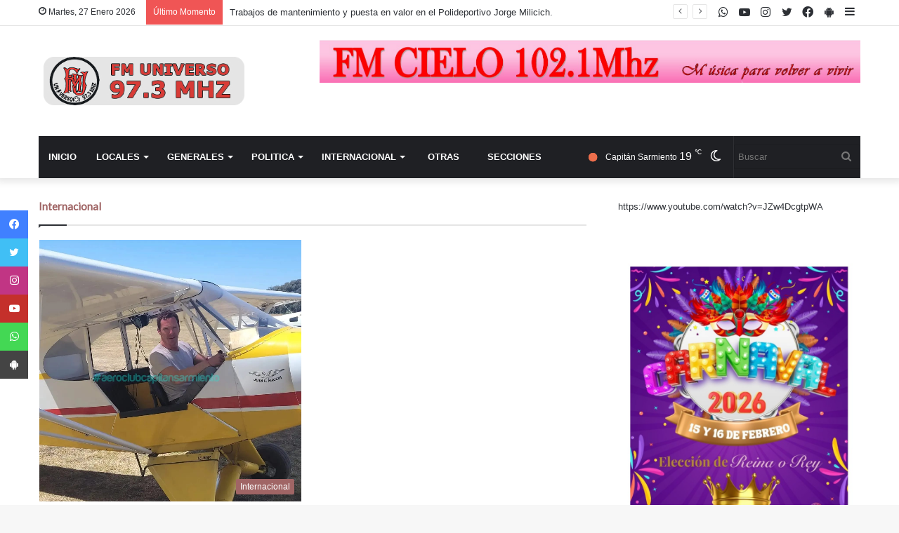

--- FILE ---
content_type: text/html; charset=UTF-8
request_url: https://www.universoturadio.com.ar/categoria.php?cod=3
body_size: 14315
content:
<!DOCTYPE html>
 <html lang="es-ES" data-skin="light" prefix="og: http://ogp.me/ns#">

<head>
 <meta charset="UTF-8" />


 <title>FM Universo 97.3 - ¡Emisora Online!</title>
 <meta http-equiv='x-dns-prefetch-control' content='on'>
 <meta name="author" content="LocucionAR">
<meta name="description" content="FM Universo 97.3 - ¡Emisora Online! - FM Universo 97.3 Mhz, La Radio con mas Historia en la ciudad de Capitan Sarmiento.">

<link rel="icon" href="img/icono_1706445118.jpeg"> 


<style type="text/css">

    :root{
        --primary: #d83b36;
        --secondary: #ffffff;
        --primary-gdnt: linear-gradient(#d83b36, #ffffff);
        --hover-gdnt: linear-gradient(#ffffff, #d83b36);
        --light-secondary: #ffffff;

        --banner-play: linear-gradient(rgba(216,59,54,0.7), rgba(255,255,255,0.7));
        --banner-oly: linear-gradient(to top,rgba(216,59,54,0.5), rgba(255,255,255,0.1));
        --video-icon: linear-gradient(rgba(216,59,54,0.5), rgba(255,255,255,0.1));
        --video-oly: linear-gradient(rgba(216,59,54,0.5), rgba(255,255,255,0.1));
        --team-hover-oly: linear-gradient(rgba(216,59,54,0.5), rgba(255,255,255,0.1));
        --show-oly: linear-gradient(rgba(216,59,54,0.5), rgba(255,255,255,0.1));
        --show-hover-oly: linear-gradient(rgba(216,59,54,0.5),rgba(255,255,255,0.1));
        --blog-oly: linear-gradient(to top, rgba(216,59,54,0.5), rgba(255,255,255,0.1));
        --blog-hover-oly: linear-gradient(to top, rgba(216,59,54,0.5) rgba(255,255,255,0.1));
        --about-oly: linear-gradient(rgba(216,59,54,0.5), rgba(255,255,255,0.1));
        --counter-oly: linear-gradient(rgba(216,59,54,0.5), rgba(255,255,255,0.1));
    }

    .back2top-btn a i{
    -webkit-box-shadow:0px 0px 17px 3px rgba(216,59,54,0.5),0px 0px 17px 3px rgba(255,255,255,0.1);
    box-shadow:0px 0px 17px 3px rgba(216,59,54,0.5),0px 0px 17px 3px rgba(255,255,255,0.1);}

    
        @-webkit-keyframes mahmud{0%{
            -webkit-box-shadow:0px 0px 0px 0px rgba(255,255,255,0.1),0px 0px 0px 0px rgba(255,255,255,0.1);
            box-shadow:0px 0px 0px 0px rgba(255,255,255,0.1),0px 0px 0px 0px rgba(255,255,255,0.1)}
            30%{-webkit-box-shadow:0px 0px 0px 20px rgba(255,255,255,0.1),0px 0px 0px 0px rgba(255,255,255,0.1);box-shadow:0px 0px 0px 20px rgba(255,255,255,0.1),0px 0px 0px 0px rgba(255,255,255,0.1)}60%{-webkit-box-shadow:0px 0px 0px 20px rgba(255,255,255,0.1),0px 0px 0px 15px rgba(255,255,255,0.1);box-shadow:0px 0px 0px 20px rgba(255,255,255,0.1),0px 0px 0px 15px rgba(255,255,255,0.1)}100%{-webkit-box-shadow:0px 0px 0px 0px rgba(255,255,255,0.1),0px 0px 0px 15px rgba(255,255,255,0.1);box-shadow:0px 0px 0px 0px rgba(255,255,255,0.1),0px 0px 0px 15px rgba(255,255,255,0.1)}}
            @keyframes mahmud{0%{-webkit-box-shadow:0px 0px 0px 0px rgba(255,255,255,0.1),0px 0px 0px 0px rgba(255,255,255,0.1);box-shadow:0px 0px 0px 0px rgba(255,255,255,0.1),0px 0px 0px 0px rgba(255,255,255,0.1)}30%{-webkit-box-shadow:0px 0px 0px 20px rgba(255,255,255,0.1),0px 0px 0px 0px rgba(255,255,255,0.1);box-shadow:0px 0px 0px 20px rgba(255,255,255,0.1),0px 0px 0px 0px rgba(255,255,255,0.1)}60%{-webkit-box-shadow:0px 0px 0px 20px rgba(255,255,255,0.1),0px 0px 0px 15px rgba(255,255,255,0.1);box-shadow:0px 0px 0px 20px rgba(255,255,255,0.1),0px 0px 0px 15px rgba(255,255,255,0.1)}100%{-webkit-box-shadow:0px 0px 0px 0px rgba(255,255,255,0.1),0px 0px 0px 15px rgba(255,255,255,0.1);box-shadow:0px 0px 0px 0px rgba(255,255,255,0.1),0px 0px 0px 15px rgba(255,255,255,0.1)}}
    
    
       

    </style>
 <link rel='preload' as='font' href="wp-content/themes/jannah/assets/fonts/tielabs-fonticon/tielabs-fonticon.woff" type='font/woff' crossorigin='anonymous' />
 <link rel='preload' as='script' href="ajax.googleapis.com/ajax/libs/webfont/1/webfont.js">
 <link rel="stylesheet" type="text/css" href="css/articulo_style.css">
 <meta name='robots' content='max-image-preview:large' />
 <script type="text/javascript">
 try{if("undefined"!=typeof localStorage){var tieSkin=localStorage.getItem("tie-skin"),html=document.getElementsByTagName("html")[0].classList,htmlSkin="light";if(html.contains("dark-skin")&&(htmlSkin="dark"),null!=tieSkin&&tieSkin!=htmlSkin){html.add("tie-skin-inverted");var tieSkinInverted=!0}"dark"==tieSkin?html.add("dark-skin"):"light"==tieSkin&&html.remove("dark-skin")}}catch(t){console.log(t)}</script>

 
 <style id='woocommerce-inline-inline-css' type='text/css'>
 .woocommerce form .form-row .required { visibility: visible; } </style>
 <link rel='stylesheet' id='tie-css-print-css' href="wp-content/themes/jannah/assets/css/print.css" type='text/css' media='print' />

<link rel="stylesheet" href="libs/font-awesome/5.14.0/css/all.min.css">
    <link href="libs/font-awesome-5/css/fontawesome-all.min.css" rel="stylesheet" media="all">
    <link href="libs/font-awesome-4.7/css/font-awesome.min.css" rel="stylesheet" media="all">
    <link href="libs/mdi-font/css/material-design-iconic-font.min.css" rel="stylesheet" media="all">

 
 <script type="text/javascript">
 var ajaxurl = 'wp-admin/admin-ajax.html';</script>
 <script type='text/javascript'>

/* <![CDATA[ */
var taqyeem = {"ajaxurl":"admin/admin-ajax.php" , "your_rating":"Your Rating:"};
/* ]]>
 */
</script>
 <meta http-equiv="X-UA-Compatible" content="IE=edge">
<link rel="preload" href="wp-content/themes/jannah/assets/css/style.min.css" as="style">
 <link rel="preload" href="wp-content/themes/jannah/assets/css/widgets.min.css" as="style">
 <link rel="preload" href="wp-content/plugins/jquery-updater/js/jquery-3.5.1.min.js" as="script">
 <meta name="theme-color" content="rgba(216,59,54,0.7)" />
 <meta name="viewport" content="width=device-width, initial-scale=1.0" />
 <noscript>
    <style>
.woocommerce-product-gallery{ opacity: 1 !important; }</style>
</noscript>

 </head>
 <body id="tie-body" class="bp-nouveau post-template-default single single-post postid-1806 single-format-standard theme-jannah tie-no-js woocommerce-no-js wrapper-has-shadow block-head-1 magazine2 is-lazyload is-thumb-overlay-disabled is-desktop is-header-layout-3 has-header-ad sidebar-right has-sidebar post-layout-2 narrow-title-narrow-media is-standard-format has-mobile-share hide_breaking_news is-ajax-parent-post no-js">

<div id="fb-root"></div>
<script>(function(d, s, id) {
  var js, fjs = d.getElementsByTagName(s)[0];
  if (d.getElementById(id)) return;
  js = d.createElement(s); js.id = id;
  js.src = "//connect.facebook.net/es_LA/sdk.js#xfbml=1&version=v2.5&appId=382638448608785";
  fjs.parentNode.insertBefore(js, fjs);
}(document, 'script', 'facebook-jssdk'));</script>

<script async src="//platform.twitter.com/widgets.js" charset="utf-8"></script>

<script async defer src="//platform.instagram.com/en_US/embeds.js"></script>


 <div class="background-overlay">
 <div id="tie-container" class="site tie-container">
 <div id="tie-wrapper" style="">
 <header id="theme-header" style="background-color:#ffffff" class="theme-header header-layout-3 main-nav-dark main-nav-default-dark main-nav-below main-nav-boxed has-stream-item top-nav-active top-nav-light top-nav-default-light top-nav-above has-shadow has-normal-width-logo mobile-header-centered">
 <nav id="top-nav" class="has-date-breaking-components top-nav header-nav has-breaking-news" aria-label="Secondary Navigation">
 <div class="container">
 <div class="topbar-wrapper">
 <div class="topbar-today-date tie-icon">
 Martes, 27 Enero 2026 </div>
 <div class="tie-alignleft">
 <div class="breaking controls-is-active">
 <span class="breaking-title">
 <span class="tie-icon-bolt breaking-icon" aria-hidden="true">
 </span>
 <span class="breaking-title-text">
 Último Momento</span>
 </span>
 <ul id="breaking-news-in-header" class="breaking-news" data-type="reveal" data-arrows="true">
 <li class="news-item">
                     <a href="trabajos-de-mantenimiento-y-puesta-en-valor-en-el-polideportivo-jorge-milicich..php">
                     Trabajos de mantenimiento y puesta en valor en el Polideportivo Jorge Milicich.</a>
                </li><li class="news-item">
                     <a href="busqueda-laboral-en-transito.php">
                     Busqueda Laboral en Transito</a>
                </li><li class="news-item">
                     <a href="carnavales-2026--15-y-16-de-febrero.php">
                     Carnavales 2026  15 y 16 de Febrero</a>
                </li><li class="news-item">
                     <a href="capitan-sarmiento-beneficiado-en-la-coparticipacion-de-la-prov.bs.as.php">
                     CAPITAN SARMIENTO BENEFICIADO EN LA COPARTICIPACION DE LA PROV.BS.AS</a>
                </li><li class="news-item">
                     <a href="diego-rene-badano-ganador-en-diamante-con-sus-tropillas.php">
                     Diego Rene Badano ganador en DIAMANTE con sus tropillas</a>
                </li><li class="news-item">
                     <a href="56-anos-de-vida-fm-universo-97.3-mhz.php">
                     56 años de vida L.V.S y FM Universo 97.3 Mhz</a>
                </li><li class="news-item">
                     <a href="alentadores-niveles-de-ocupacion-y-un-sostenido-movimiento-turistico-temporada-2026.php">
                     Alentadores niveles de ocupación y un sostenido movimiento turístico TEMPORADA 2026</a>
                </li> </ul>
 </div>
 </div>
 <div class="tie-alignright">
 <ul class="components">
 <li class="side-aside-nav-icon menu-item custom-menu-link">
 <a href="#">
 <span class="tie-icon-navicon" aria-hidden="true">
 </span>
 <span class="screen-reader-text">
 Sidebar</span>
 </a>
 </li>

 <li class="social-icons-item">
                <a class="social-link phone-social-icon" rel="external noopener nofollow" target="_blank" href="https://streaminglocucionar.com/radio/universo973">
                <span class="tie-social-icon fa fa-android"></span>
            <span class="screen-reader-text">PlayStore</span></a>
            </li><li class="social-icons-item">
                <a class="social-link facebook-social-icon" rel="external noopener nofollow" target="_blank" href="https://www.facebook.com/Fmuniverso97.3">
                <span class="tie-social-icon tie-icon-facebook"></span>
            <span class="screen-reader-text">Facebook</span></a>
            </li><li class="social-icons-item">
                <a class="social-link twitter-social-icon" rel="external noopener nofollow" target="_blank" href="https://twitter.com/Universoturadio">
                <span class="tie-social-icon tie-icon-twitter"></span>
            <span class="screen-reader-text">Twitter</span></a>
            </li><li class="social-icons-item">
                <a class="social-link instagram-social-icon" rel="external noopener nofollow" target="_blank" href="https://www.instagram.com/universoturadio">
                <span class="tie-social-icon tie-icon-instagram"></span>
            <span class="screen-reader-text">Instagram</span></a>
            </li><li class="social-icons-item">
                <a class="social-link youtube-social-icon" rel="external noopener nofollow" target="_blank" href="www.youtube.com/@fmuniverso97.3mhz-capitans7">
                <span class="tie-social-icon tie-icon-youtube"></span>
            <span class="screen-reader-text">Youtube</span></a>
            </li><li class="social-icons-item">
                <a class="social-link whatsapp-social-icon" rel="external noopener nofollow" target="_blank" href="https://api.whatsapp.com/send?phone=5492474660015&text=Hola!">
                <span class="tie-social-icon tie-icon-whatsapp"></span>
            <span class="screen-reader-text">WhatsApp</span></a>
            </li> </ul>
 </div>
 </div>
 </div>
 </nav>
 <div class="container header-container">
 <div class="tie-row logo-row">
 <div class="logo-wrapper">
 <div class="tie-col-md-4 logo-container clearfix">
 <div id="mobile-header-components-area_1" class="mobile-header-components">
    <ul class="components">
    <li class="mobile-component_menu custom-menu-link">
    <a href="#" id="mobile-menu-icon">
    <span class="tie-mobile-menu-icon nav-icon is-layout-1">
</span>
<span class="screen-reader-text">
Menu</span>
</a>
</li>

</ul>
</div>
<div id="logo" class="image-logo">
 <a title="Inicio" href="index.php">
 <picture id="tie-logo-default" class="tie-logo-default tie-logo-picture">

 <img class="tie-logo-img-default tie-logo-img" src="img/logo_1651601336.png" alt="Logo" width="300" style="width:200px auto;" />
 </picture>
 <picture id="tie-logo-inverted" class="tie-logo-inverted tie-logo-picture">
 
 <img class="tie-logo-img-inverted tie-logo-img" id="tie-logo-inverted-img" src="img/logo_oscuro_1651601336.png" alt="Logo" width="300" style="width:200px auto;" />
 </picture>
 <h1 class="h1-off">FM Universo 97.3</h1>
 </a>
 </div>
 <div id="mobile-header-components-area_2" class="mobile-header-components">
    <ul class="components">
    <li class="mobile-component_skin custom-menu-link">
 <a href="#" class="change-skin" title="Switch skin">
 <span class="tie-icon-moon change-skin-icon" aria-hidden="true">
 </span>
 <span class="screen-reader-text">
 Cambiar modo</span>
 </a>
 </li>

</ul>
</div>
 </div>
 </div>
 <div class="tie-col-md-8 stream-item stream-item-top-wrapper">
    <div class="stream-item-top">
        <!-- Banner en encabezado -->
        <a href="" target="_blank" rel="nofollow noopener"><img src="images/banners/40_1652235192.jpeg" alt="Banner publicitario" width="728" height="91" /></a> 
 </div>
</div>
 </div>
 </div>
 <div class="main-nav-wrapper">
 <nav id="main-nav" data-skin="search-in-main-nav" class="main-nav header-nav live-search-parent" aria-label="Primary Navigation">
 <div class="container">
 <div class="main-menu-wrapper">
 <div id="menu-components-wrap">
 <div class="main-menu main-menu-wrap tie-alignleft">
 <div id="main-nav-menu" class="main-menu header-menu">
    <ul id="menu-main-menu" class="menu" role="menubar">
    <li id="menu-item-610" class="menu-item menu-item-type-custom menu-item-object-custom menu-item-home menu-item-610" style="font-size: 11px">
    <a href="index.php">Inicio</a>
</li>

<li id="menu-item-499" class="menu-item menu-item-type-taxonomy menu-item-object-category menu-item-499 mega-menu mega-cat " data-id="1" style="font-size: 11px">
                <a href="categoria.php?cod=14">Locales</a>
             <div class="mega-menu-block menu-sub-content">
             <div class="mega-menu-content">
             <div class="mega-cat-wrapper">

             <div class="mega-cat-content mega-cat-sub-exists horizontal-posts">
             <div class="mega-ajax-content mega-cat-posts-container clearfix">
                <ul id="loaded-1" style="display: ;"><li class="mega-menu-post tie-standard tie-animate-slideInUp" style="animation-delay: 0.1s">
                <div class="post-thumbnail">
                    <a class="post-thumb" href="articulo/trabajos-de-mantenimiento-y-puesta-en-valor-en-el-polideportivo-jorge-milicich..php">
                        <img src="images/noticias/350722_1769385156.jpeg" class="attachment-jannah-image-large size-jannah-image-large wp-post-image" alt="" loading="lazy" width="390" height="220"></a>
                </div><!-- .post-thumbnail /-->
                
                <div class="post-details">
                    <h3 class="post-box-title">
                        <a class="mega-menu-link" href="articulo/trabajos-de-mantenimiento-y-puesta-en-valor-en-el-polideportivo-jorge-milicich..php">Trabajos de mantenimiento y puesta en valor en el Polideportivo Jorge Milicich.</a>
                    </h3>

                    <div class="post-meta clearfix"><span class="date meta-item tie-icon">Ene 25, 2026</span></div><!-- .post-meta -->  </div>

            </li><li class="mega-menu-post tie-standard tie-animate-slideInUp" style="animation-delay: 0.2s">
                <div class="post-thumbnail">
                    <a class="post-thumb" href="articulo/busqueda-laboral-en-transito.php">
                        <img src="images/noticias/350721_1769384448.jpeg" class="attachment-jannah-image-large size-jannah-image-large wp-post-image" alt="" loading="lazy" width="390" height="220"></a>
                </div><!-- .post-thumbnail /-->
                
                <div class="post-details">
                    <h3 class="post-box-title">
                        <a class="mega-menu-link" href="articulo/busqueda-laboral-en-transito.php">Busqueda Laboral en Transito</a>
                    </h3>

                    <div class="post-meta clearfix"><span class="date meta-item tie-icon">Ene 25, 2026</span></div><!-- .post-meta -->  </div>

            </li><li class="mega-menu-post tie-standard tie-animate-slideInUp" style="animation-delay: 0.3s">
                <div class="post-thumbnail">
                    <a class="post-thumb" href="articulo/carnavales-2026--15-y-16-de-febrero.php">
                        <img src="images/noticias/350720_1769383812.jpeg" class="attachment-jannah-image-large size-jannah-image-large wp-post-image" alt="" loading="lazy" width="390" height="220"></a>
                </div><!-- .post-thumbnail /-->
                
                <div class="post-details">
                    <h3 class="post-box-title">
                        <a class="mega-menu-link" href="articulo/carnavales-2026--15-y-16-de-febrero.php">Carnavales 2026  15 y 16 de Febrero</a>
                    </h3>

                    <div class="post-meta clearfix"><span class="date meta-item tie-icon">Ene 25, 2026</span></div><!-- .post-meta -->  </div>

            </li><li class="mega-menu-post tie-standard tie-animate-slideInUp" style="animation-delay: 0.4s">
                <div class="post-thumbnail">
                    <a class="post-thumb" href="articulo/capitan-sarmiento-beneficiado-en-la-coparticipacion-de-la-prov.bs.as.php">
                        <img src="images/noticias/347877_1768448057.jpeg" class="attachment-jannah-image-large size-jannah-image-large wp-post-image" alt="" loading="lazy" width="390" height="220"></a>
                </div><!-- .post-thumbnail /-->
                
                <div class="post-details">
                    <h3 class="post-box-title">
                        <a class="mega-menu-link" href="articulo/capitan-sarmiento-beneficiado-en-la-coparticipacion-de-la-prov.bs.as.php">CAPITAN SARMIENTO BENEFICIADO EN LA COPARTICIPACION DE LA PROV.BS.AS</a>
                    </h3>

                    <div class="post-meta clearfix"><span class="date meta-item tie-icon">Ene 15, 2026</span></div><!-- .post-meta -->  </div>

            </li><li class="mega-menu-post tie-standard tie-animate-slideInUp" style="animation-delay: 0.5s">
                <div class="post-thumbnail">
                    <a class="post-thumb" href="articulo/diego-rene-badano-ganador-en-diamante-con-sus-tropillas.php">
                        <img src="images/noticias/347538_1768355544.jpeg" class="attachment-jannah-image-large size-jannah-image-large wp-post-image" alt="" loading="lazy" width="390" height="220"></a>
                </div><!-- .post-thumbnail /-->
                
                <div class="post-details">
                    <h3 class="post-box-title">
                        <a class="mega-menu-link" href="articulo/diego-rene-badano-ganador-en-diamante-con-sus-tropillas.php">Diego Rene Badano ganador en DIAMANTE con sus tropillas</a>
                    </h3>

                    <div class="post-meta clearfix"><span class="date meta-item tie-icon">Ene 13, 2026</span></div><!-- .post-meta -->  </div>

            </li></ul>
             </div>
             </div>
             </div>
             </div>
             </div>
             </li><li id="menu-item-499" class="menu-item menu-item-type-taxonomy menu-item-object-category menu-item-499 mega-menu mega-cat " data-id="1" style="font-size: 11px">
                <a href="categoria.php?cod=1">Generales</a>
             <div class="mega-menu-block menu-sub-content">
             <div class="mega-menu-content">
             <div class="mega-cat-wrapper">

             <div class="mega-cat-content mega-cat-sub-exists horizontal-posts">
             <div class="mega-ajax-content mega-cat-posts-container clearfix">
                <ul id="loaded-1" style="display: ;"><li class="mega-menu-post tie-standard tie-animate-slideInUp" style="animation-delay: 0.1s">
                <div class="post-thumbnail">
                    <a class="post-thumb" href="articulo/la-ley-de-texas-que-cambio-en-2026-y-que-beneficia-a-trabajadores-fue-firmada-por-greg-abbott.php">
                        <iframe width="360" height="202" src="" frameborder="0" ></iframe></a>
                </div><!-- .post-thumbnail /-->
                
                <div class="post-details">
                    <h3 class="post-box-title">
                        <a class="mega-menu-link" href="articulo/la-ley-de-texas-que-cambio-en-2026-y-que-beneficia-a-trabajadores-fue-firmada-por-greg-abbott.php">La ley de Texas que cambió en 2026 y que beneficia a trabajadores: fue firmada por Greg Abbott</a>
                    </h3>

                    <div class="post-meta clearfix"><span class="date meta-item tie-icon">Ene 27, 2026</span></div><!-- .post-meta -->  </div>

            </li><li class="mega-menu-post tie-standard tie-animate-slideInUp" style="animation-delay: 0.2s">
                <div class="post-thumbnail">
                    <a class="post-thumb" href="articulo/grandes-esperanzas-un-rodaje-audaz-un-director-que-incomodo-a-ethan-hawke-y-la-rotunda-decision-de-gwyneth-paltrow.php">
                        <iframe width="360" height="202" src="" frameborder="0" ></iframe></a>
                </div><!-- .post-thumbnail /-->
                
                <div class="post-details">
                    <h3 class="post-box-title">
                        <a class="mega-menu-link" href="articulo/grandes-esperanzas-un-rodaje-audaz-un-director-que-incomodo-a-ethan-hawke-y-la-rotunda-decision-de-gwyneth-paltrow.php">Grandes esperanzas: un rodaje audaz, un director que incomodó a Ethan Hawke y la rotunda decisión de Gwyneth Paltrow</a>
                    </h3>

                    <div class="post-meta clearfix"><span class="date meta-item tie-icon">Ene 27, 2026</span></div><!-- .post-meta -->  </div>

            </li><li class="mega-menu-post tie-standard tie-animate-slideInUp" style="animation-delay: 0.3s">
                <div class="post-thumbnail">
                    <a class="post-thumb" href="articulo/german-tripel-su-nuevo-show-de-queen-su-opinion-sobre-el-regreso-de-bandana-y-por-que-no-es-el-momento-para-la-vuelta-de-mambru.php">
                        <iframe width="360" height="202" src="" frameborder="0" ></iframe></a>
                </div><!-- .post-thumbnail /-->
                
                <div class="post-details">
                    <h3 class="post-box-title">
                        <a class="mega-menu-link" href="articulo/german-tripel-su-nuevo-show-de-queen-su-opinion-sobre-el-regreso-de-bandana-y-por-que-no-es-el-momento-para-la-vuelta-de-mambru.php">Germán Tripel: su nuevo show de Queen, su opinión sobre el regreso de Bandana y por qué no es “el momento” para la vuelta de Mambrú</a>
                    </h3>

                    <div class="post-meta clearfix"><span class="date meta-item tie-icon">Ene 27, 2026</span></div><!-- .post-meta -->  </div>

            </li><li class="mega-menu-post tie-standard tie-animate-slideInUp" style="animation-delay: 0.4s">
                <div class="post-thumbnail">
                    <a class="post-thumb" href="articulo/activo-la-segunda-palabra-peor-entendida-de-las-finanzas-personales.php">
                        <iframe width="360" height="202" src="" frameborder="0" ></iframe></a>
                </div><!-- .post-thumbnail /-->
                
                <div class="post-details">
                    <h3 class="post-box-title">
                        <a class="mega-menu-link" href="articulo/activo-la-segunda-palabra-peor-entendida-de-las-finanzas-personales.php">Activo: la segunda palabra peor entendida de las finanzas personales</a>
                    </h3>

                    <div class="post-meta clearfix"><span class="date meta-item tie-icon">Ene 27, 2026</span></div><!-- .post-meta -->  </div>

            </li><li class="mega-menu-post tie-standard tie-animate-slideInUp" style="animation-delay: 0.5s">
                <div class="post-thumbnail">
                    <a class="post-thumb" href="articulo/el-taxi-sin-conductor-que-llega-al-sur-de-florida-y-compite-con-tesla-donde-se-puede-encontrar.php">
                        <iframe width="360" height="202" src="" frameborder="0" ></iframe></a>
                </div><!-- .post-thumbnail /-->
                
                <div class="post-details">
                    <h3 class="post-box-title">
                        <a class="mega-menu-link" href="articulo/el-taxi-sin-conductor-que-llega-al-sur-de-florida-y-compite-con-tesla-donde-se-puede-encontrar.php">El taxi sin conductor que llega al sur de Florida y compite con Tesla: dónde se puede encontrar</a>
                    </h3>

                    <div class="post-meta clearfix"><span class="date meta-item tie-icon">Ene 27, 2026</span></div><!-- .post-meta -->  </div>

            </li></ul>
             </div>
             </div>
             </div>
             </div>
             </div>
             </li><li id="menu-item-499" class="menu-item menu-item-type-taxonomy menu-item-object-category menu-item-499 mega-menu mega-cat " data-id="1" style="font-size: 11px">
                <a href="categoria.php?cod=15">Politica</a>
             <div class="mega-menu-block menu-sub-content">
             <div class="mega-menu-content">
             <div class="mega-cat-wrapper">

             <div class="mega-cat-content mega-cat-sub-exists horizontal-posts">
             <div class="mega-ajax-content mega-cat-posts-container clearfix">
                <ul id="loaded-1" style="display: ;"><li class="mega-menu-post tie-standard tie-animate-slideInUp" style="animation-delay: 0.1s">
                <div class="post-thumbnail">
                    <a class="post-thumb" href="articulo/capitan-sarmiento-se-suma-a-libertad-avanza.php">
                        <img src="images/noticias/253798_1739095173.jpeg" class="attachment-jannah-image-large size-jannah-image-large wp-post-image" alt="" loading="lazy" width="390" height="220"></a>
                </div><!-- .post-thumbnail /-->
                
                <div class="post-details">
                    <h3 class="post-box-title">
                        <a class="mega-menu-link" href="articulo/capitan-sarmiento-se-suma-a-libertad-avanza.php">Capitan Sarmiento se suma a Libertad Avanza</a>
                    </h3>

                    <div class="post-meta clearfix"><span class="date meta-item tie-icon">Feb 09, 2025</span></div><!-- .post-meta -->  </div>

            </li><li class="mega-menu-post tie-standard tie-animate-slideInUp" style="animation-delay: 0.2s">
                <div class="post-thumbnail">
                    <a class="post-thumb" href="articulo/otro-paso-firme-a-la-libertad-en-capitan-sarmiento.php">
                        <img src="images/noticias/253797_1739095010.jpeg" class="attachment-jannah-image-large size-jannah-image-large wp-post-image" alt="" loading="lazy" width="390" height="220"></a>
                </div><!-- .post-thumbnail /-->
                
                <div class="post-details">
                    <h3 class="post-box-title">
                        <a class="mega-menu-link" href="articulo/otro-paso-firme-a-la-libertad-en-capitan-sarmiento.php">Otro paso firme a la Libertad en Capitán Sarmiento</a>
                    </h3>

                    <div class="post-meta clearfix"><span class="date meta-item tie-icon">Feb 09, 2025</span></div><!-- .post-meta -->  </div>

            </li><li class="mega-menu-post tie-standard tie-animate-slideInUp" style="animation-delay: 0.3s">
                <div class="post-thumbnail">
                    <a class="post-thumb" href="articulo/cumbre-pro-no-es-momento-de-hablar-de-candidaturas”.php">
                        <img src="images/noticias/577_1651843765.jpeg" class="attachment-jannah-image-large size-jannah-image-large wp-post-image" alt="" loading="lazy" width="390" height="220"></a>
                </div><!-- .post-thumbnail /-->
                
                <div class="post-details">
                    <h3 class="post-box-title">
                        <a class="mega-menu-link" href="articulo/cumbre-pro-no-es-momento-de-hablar-de-candidaturas”.php">Cumbre PRO "no es momento de hablar de candidaturas”</a>
                    </h3>

                    <div class="post-meta clearfix"><span class="date meta-item tie-icon">May 06, 2022</span></div><!-- .post-meta -->  </div>

            </li></ul>
             </div>
             </div>
             </div>
             </div>
             </div>
             </li><li id="menu-item-499" class="menu-item menu-item-type-taxonomy menu-item-object-category menu-item-499 mega-menu mega-cat " data-id="1" style="font-size: 11px">
                <a href="categoria.php?cod=3">Internacional</a>
             <div class="mega-menu-block menu-sub-content">
             <div class="mega-menu-content">
             <div class="mega-cat-wrapper">

             <div class="mega-cat-content mega-cat-sub-exists horizontal-posts">
             <div class="mega-ajax-content mega-cat-posts-container clearfix">
                <ul id="loaded-1" style="display: ;"><li class="mega-menu-post tie-standard tie-animate-slideInUp" style="animation-delay: 0.1s">
                <div class="post-thumbnail">
                    <a class="post-thumb" href="articulo/el-aeroclub-recibio--a-la-estrella-de-hollywood-,-benedict-cumberbatch,.php">
                        <img src="images/noticias/43799_1665367901.jpeg" class="attachment-jannah-image-large size-jannah-image-large wp-post-image" alt="" loading="lazy" width="390" height="220"></a>
                </div><!-- .post-thumbnail /-->
                
                <div class="post-details">
                    <h3 class="post-box-title">
                        <a class="mega-menu-link" href="articulo/el-aeroclub-recibio--a-la-estrella-de-hollywood-,-benedict-cumberbatch,.php">El Aeroclub recibió  a la estrella de Hollywood , Benedict Cumberbatch, </a>
                    </h3>

                    <div class="post-meta clearfix"><span class="date meta-item tie-icon">Oct 09, 2022</span></div><!-- .post-meta -->  </div>

            </li></ul>
             </div>
             </div>
             </div>
             </div>
             </div>
             </li><li id="menu-item-3422" class="menu-item menu-item-type-post_type menu-item-object-page menu-item-has-children menu-item-3422 menu-item-has-icon is-icon-only" style="font-size: 11px">

                <a href="#">

             Otras</a>

             <ul class="sub-menu menu-sub-content">
                <li id="menu-item-3419" class="magazine-layout-1 menu-item menu-item-type-post_type menu-item-object-page menu-item-3419"><a href="categoria.php?cod=2">Espectáculos</a></li><li id="menu-item-3419" class="magazine-layout-1 menu-item menu-item-type-post_type menu-item-object-page menu-item-3419"><a href="categoria.php?cod=4">Deportes</a></li><li id="menu-item-3419" class="magazine-layout-1 menu-item menu-item-type-post_type menu-item-object-page menu-item-3419"><a href="categoria.php?cod=6">Economía</a></li></ul></li>
<li id="menu-item-3422" class="menu-item menu-item-type-post_type menu-item-object-page menu-item-has-children menu-item-3422 menu-item-has-icon is-icon-only" style="font-size: 11px">
    <a href="#">
 Secciones</a>
 <ul class="sub-menu menu-sub-content">
    <li id="menu-item-3419" class="magazine-layout-1 menu-item menu-item-type-post_type menu-item-object-page menu-item-3419"><a href="pagina.php?cod=2">Quienes Somos</a></li><li id="menu-item-3419" class="magazine-layout-1 menu-item menu-item-type-post_type menu-item-object-page menu-item-3419"><a href="clasificados.php">Clasificados</a></li><li id="menu-item-3419" class="magazine-layout-1 menu-item menu-item-type-post_type menu-item-object-page menu-item-3419"><a href="galeria.php">Galería de Fotos</a></li><li id="menu-item-3419" class="magazine-layout-1 menu-item menu-item-type-post_type menu-item-object-page menu-item-3419"><a href="contacto.php">Contacto</a></li>





 </ul>
 </li>

 </ul>
</div>
 </div>
 <ul class="components">
 <li class="search-bar menu-item custom-menu-link" aria-label="Search">
 <input id="busqueda_texto" class="is-ajax-search"  type="text" name="busqueda_texto" title="Buscar" placeholder="Buscar" onKeyPress="buscar(event, this)" />
 <button id="search-submit" type="button" onclick="buscarNoticia()" >
 <span class="tie-icon-search tie-search-icon" aria-hidden="true">
 </span>
 <span class="screen-reader-text">
 Buscar</span>
 </button>
 </li>
 <li class="skin-icon menu-item custom-menu-link">
 <a href="#" class="change-skin" title="Cambiar modo">
 <span class="tie-icon-moon change-skin-icon" aria-hidden="true">
 </span>
 <span class="screen-reader-text">
 Cambiar modo</span>
 </a>
 </li>

 <li class="weather-menu-item menu-item custom-menu-link">
 <div class="tie-weather-widget is-animated" title="Clear Sky">
 <div class="weather-wrap">
 <div class="weather-forecast-day small-weather-icons">
 <div class="weather-icon">
 <img src="https://openweathermap.org/img/wn/01d@2x.png">
 </div>
 </div>
 <div class="city-data">
 <span>Capitán Sarmiento</span> <span class="weather-current-temp">
 19 <sup>
 &#x2103;</sup>
 </span>
 </div>
 </div>
 </div>
 </li>
</ul>
 </div>
 </div>
 </div>
 </nav>
 </div>
 </header>
 <script type="text/javascript">

            try{if("undefined"!=typeof localStorage){var header,mnIsDark=!1,tnIsDark=!1;(header=document.getElementById("theme-header"))&&((header=header.classList).contains("main-nav-default-dark")&&(mnIsDark=!0),header.contains("top-nav-default-dark")&&(tnIsDark=!0),"dark"==tieSkin?(header.add("main-nav-dark","top-nav-dark"),header.remove("main-nav-light","top-nav-light")):"light"==tieSkin&&(mnIsDark||(header.remove("main-nav-dark"),header.add("main-nav-light")),tnIsDark||(header.remove("top-nav-dark"),header.add("top-nav-light"))))}}catch(a){console.log(a)}
        </script>
         <link rel='stylesheet' id='tie-css-styles-css' href="wp-content/themes/jannah/assets/css/style.min.css" type='text/css' media='all' />
         
         <link rel='stylesheet' id='tie-css-single-css' href="wp-content/themes/jannah/assets/css/single.min.css" type='text/css' media='all' />
        
         <link rel='stylesheet' id='tie-css-shortcodes-css' href="wp-content/themes/jannah/assets/css/plugins/shortcodes.min.css" type='text/css' media='all' />
         
         <link rel='stylesheet' id='taqyeem-styles-css' href="wp-content/themes/jannah/assets/css/plugins/taqyeem.min.css" type='text/css' media='all' />
         
         <link rel='stylesheet' id='taqyeem-buttons-style-css' href="wp-content/plugins/taqyeem-buttons/assets/style.css" type='text/css' media='all' />
         
         <div id="content" class="site-content container">
            <div id="main-content-row" class="tie-row main-content-row">
         <div class="main-content tie-col-md-8 tie-col-xs-12" role="main">
         

            <!-- contenido pagina aqui -->

            
            <div class="widget-title the-global-title" style="color:#9f6464">
         <div class="the-subtitle">Internacional</div> 
         </div>

         <div id="tie-s_1441" class="mag-box big-posts-box has-custom-color" data-current="1" style="margin-bottom:10px">
                             <div class="container-wrapper">
                             
                             <div class="mag-box-container clearfix">
                             <ul class="posts-items posts-list-container"><li class="post-item post-1887 post type-post status-publish format-standard has-post-thumbnail category-life-style category-technology tag-apple tag-dell tag-tech is-trending tie-standard">
                             <a aria-label="El Aeroclub recibió  a la estrella de Hollywood , Benedict Cumberbatch, " href="articulo/el-aeroclub-recibio--a-la-estrella-de-hollywood-,-benedict-cumberbatch,.php" class="post-thumb">
                             
                             
                            <span class="post-cat-wrap">
                                <span class="post-cat tie-cat-64" style="background-color: #9f6464 !important">Internacional</span>
                        </span>
                            <img width="390" height="220" src="images/noticias/43799_1665367901.jpeg" class="attachment-jannah-image-large size-jannah-image-large lazy-img wp-post-image" alt="" loading="lazy" data-src="images/noticias/43799_1665367901.jpeg" />
                        </a>
                             <div class="post-details">
                             <div class="post-meta clearfix">
                                
                            <span class="date meta-item tie-icon">Oct 09, 2022</span>
                            <div class="tie-alignright">
                                <span class="meta-comment tie-icon meta-item fa-before" style="display:none">0</span>
                            <span class="meta-views meta-item very-hot" style="display:none">
                                <span class="tie-icon-fire" aria-hidden="true">
                            </span> 165 </span>
                            </div>
                        </div>
                             <h2 class="post-title">
                                <a href="articulo/el-aeroclub-recibio--a-la-estrella-de-hollywood-,-benedict-cumberbatch,.php">
                            El Aeroclub recibió  a la estrella de Hollywood , Benedict Cumberbatch, </a>
                        </h2>
                             <p class="post-excerpt">Capitan Sarmiento</p>
                             </div>
                             </li></ul></div><div class="clearfix">
                        </div>
                         </div>
                         </div>
                         <div style="float:right">Páginas: </div>
                         </div>         
         
         
         <aside class="sidebar tie-col-md-4 tie-col-xs-12 normal-side is-sticky" aria-label="Primary Sidebar">
         <div class="theiaStickySidebar">
         <link rel='stylesheet' id='tie-css-widgets-css' href="wp-content/themes/jannah/assets/css/widgets.min.css" type='text/css' media='all' />
         
         <!-- aca widgets -->
        
        <div id="social-statistics-21" class="container-wrapper widget social-statistics-widget">https://www.youtube.com/watch?v=JZw4DcgtpWA</div><div id="social-statistics-21" class="container-wrapper widget social-statistics-widget"><center><img src="images/banners/101_1769383472.jpeg" ></center></div><div id="social-statistics-21" class="container-wrapper widget social-statistics-widget"><center><img src="images/banners/38_1652215068.jpeg" ></center></div><div id="social-statistics-21" class="container-wrapper widget social-statistics-widget"><center><img src="images/banners/57_1751659281.jpeg" ></center></div><div id="social-statistics-21" class="container-wrapper widget social-statistics-widget">Abogadas </div><div id="social-statistics-21" class="container-wrapper widget social-statistics-widget"><center><img src="images/banners/84_1765502155.jpeg" ></center></div><div id="social-statistics-21" class="container-wrapper widget social-statistics-widget"><center><img src="images/banners/85_1761275133.jpeg" ></center></div><div id="social-statistics-21" class="container-wrapper widget social-statistics-widget" style="margin-bottom:10px">
                                <div class="widget-title the-global-title">
                                <div class="the-subtitle">
                                Facebook</div></div></div><center><div class="fb-page" data-href="https://www.facebook.com/Fmuniverso97.3" data-tabs="timeline" data-width="300" data-height="400" data-small-header="false" data-adapt-container-width="false" data-hide-cover="false" data-show-facepile="true"><div class="fb-xfbml-parse-ignore"><blockquote cite="https://www.facebook.com/Fmuniverso97.3"><a href="https://www.facebook.com/Fmuniverso97.3">Fm Universo 97.3</a></blockquote></div></div></center><br><div id="social-statistics-21" class="container-wrapper widget social-statistics-widget" style="margin-bottom:10px">
                                <div class="widget-title the-global-title">
                                <div class="the-subtitle">
                                Clima</div></div></div><div id="tie-weather-widget-13" class="widget tie-weather-widget" style="margin-bottom:10px !important">
            <span class="tie-weather-user-location has-title" data-options="{\'location\':\'Rosario\',\'units\':\'C\',\'forecast_days\':\'5\',\'custom_name\':\'Rosario\',\'animated\':\'true\'}">
    </span>
         <div id="tie-weather-cairo" class="weather-wrap is-animated">
         <div class="weather-icon-and-city">
         <div class="weather-icon" id="clima_icono">
         
         </div>
         <div class="weather-name the-subtitle" id="clima_ciudad"></div>
         <div class="weather-desc" id="clima_descripcion"></div>
         </div>
         <div class="weather-todays-stats">
         <div class="weather-current-temp" id="clima_temperatura"> 
         </div>
         <div class="weather-more-todays-stats">
         <div class="weather_highlow" id="clima_min_max">
          </div>
         <div class="weather_humidty" id="clima_humedad">
        </div>
         <div class="weather_wind" id="clima_viento">
         </div>
         </div>
         </div>
        

         </div>
         <style scoped type="text/css">
         #tie-weather-widget-13{ background-color: var(--primary); } #tie-weather-widget-13 .icon-basecloud-bg:after{ color: #5424fb; } #tie-weather-widget-13{ background: var(--primary); background: -webkit-linear-gradient(135deg, var(--primary), var(--secondary) ); background: -moz-linear-gradient(135deg, var(--primary), var(--secondary) ); background: -o-linear-gradient(135deg, var(--primary), var(--secondary) ); background: linear-gradient(135deg, var(--primary), var(--secondary) ); } #tie-weather-widget-13 .icon-basecloud-bg:after{ color: inherit; } </style>
         <div class="clearfix">
        </div>
    </div><div id="social-statistics-21" class="container-wrapper widget social-statistics-widget" style="margin-bottom:10px">
                                <div class="widget-title the-global-title">
                                <div class="the-subtitle">
                                Cotización Dólar</div></div></div><div><iframe style="width:320px;height:260px;border-radius:10px;box-shadow:2px 4px 4px rgb(0 0 0 / 25%);display:flex;justify-content:center;border:1px solid #bcbcbc" src="https://dolarhoy.com/i/cotizaciones/dolar-oficial" frameborder="0"></iframe></div><div id="social-statistics-21" class="container-wrapper widget social-statistics-widget" style="margin-bottom:10px">
                                <div class="widget-title the-global-title">
                                <div class="the-subtitle">
                                Horóscopo</div></div></div><div style="width:200px;text-align:right;line-height:11px;">
        <iframe src="https://horoscopo.horoscope999.com/widget1_show.php?speed=2000&width=200&height=250&sr=&font=10"
         width="200" height="250" scrolling=no marginwidth=0 marginheight=0 frameborder=0 border=0 style="border:0;margin:0;padding:0;"></iframe>
    <br><div style="font-size:10px;background-color:#ffffff;"><a style="font-size:10px;color:#111111;text-decoration:none;" href="https://horoscopo.horoscope999.com" target="_blank">Horoscopo</a> &nbsp;</div></div><div id="social-statistics-21" class="container-wrapper widget social-statistics-widget" style="margin-bottom:10px">
                                <div class="widget-title the-global-title">
                                <div class="the-subtitle">
                                Visitas</div></div></div><a href="https://www.contadorvisitasgratis.com" title="descargar contador de visitas"><img src="https://counter9.stat.ovh/private/contadorvisitasgratis.php?c=1ccjrfseh8wk6jcwdg46nm6u6flhhupw" border="0" title="descargar contador de visitas" alt="descargar contador de visitas"></a><div id="social-statistics-21" class="container-wrapper widget social-statistics-widget" style="margin-bottom:10px">
                                <div class="widget-title the-global-title">
                                <div class="the-subtitle">
                                BRINGERI-VERANO 2025-CAPITAN SARMIENTO</div></div></div><iframe width="851" height="480" src="https://www.youtube.com/embed/KbepvPaNMT4" title="Bringeri-Capitan Sarmiento" frameborder="0" allow="accelerometer; autoplay; clipboard-write; encrypted-media; gyroscope; picture-in-picture; web-share" referrerpolicy="strict-origin-when-cross-origin" allowfullscreen></iframe><div id="social-statistics-21" class="container-wrapper widget social-statistics-widget" style="margin-bottom:10px">
                                <div class="widget-title the-global-title">
                                <div class="the-subtitle">
                                PARQUE NATURAL CAPITAN SARMIENTO</div></div></div><iframe width="851" height="480" src="https://www.youtube.com/embed/KbepvPaNMT4" title="Bringeri-Capitan Sarmiento" frameborder="0" allow="accelerometer; autoplay; clipboard-write; encrypted-media; gyroscope; picture-in-picture; web-share" referrerpolicy="strict-origin-when-cross-origin" allowfullscreen></iframe><div id="social-statistics-21" class="container-wrapper widget social-statistics-widget" style="margin-bottom:10px">
                                <div class="widget-title the-global-title">
                                <div class="the-subtitle">
                                LA MARIA PALOMA</div></div></div>https://www.instagram.com/reel/DCjmAxHxAPd/?utm_source=ig_web_copy_link&igsh=MzRlODBiNWFlZA==<div id="social-statistics-21" class="container-wrapper widget social-statistics-widget"><div class="row" style="text-align:center"><center><center><a href="" target="_blank"><img src="images/banners/37_1659319910.png" ></a></center><center><a href="Gestoria Nahir Lamgioni" target="_blank"><img src="images/banners/39_1652145900.jpeg" ></a></center><center><a href="" target="_blank"><img src="images/banners/42_1652385920.jpeg" ></a></center><center><a href="" target="_blank"><img src="images/banners/43_1652387380.jpeg" ></a></center></center></div></div>         
         
         </div>
         </aside>
         </div>
        
         <div id="tie-infinte-posts-iframes-wrapper">
         <div id="tie-infinte-posts-iframes">
         </div>
         <div id="tie-infinte-posts-loading">
            <div class="loader-overlay">
            <div class="spinner-circle">
        </div>
    </div>
    </div>
         </div>
         </div>
         <footer id="footer" class="site-footer dark-skin dark-widgetized-area">
         <div id="footer-widgets-container" style="background-color:#464646">
         <div class="container">
         <div class="footer-widget-area ">
         <div class="tie-row">
         
         <div class="tie-col-md-3 normal-side" >
         <div id="posts-list-widget-8" class="container-wrapper widget posts-list" style="display: ">
            <div class="widget-title the-global-title">
            <div class="the-subtitle">
            Galería<span class="widget-title-icon tie-icon">
        </span>
    </div>
    </div>
        <div class="widget-posts-list-container posts-pictures-widget">
            <div class="tie-row widget-posts-wrapper">

                <div class="widget-single-post-item tie-col-xs-4 tie-standard">
                         <a href="galeria.php" class="post-thumb">
                            <img style="width:84px; height: 47px; object-fit:cover" src="images/galeria/1706445235_65b649b3911df_galeria.jpeg" class="attachment-jannah-image-large size-jannah-image-large lazy-img wp-post-image" alt="" loading="lazy" data-src="images/galeria/1706445235_65b649b3911df_galeria.jpeg" />
                    </a>
                         </div><div class="widget-single-post-item tie-col-xs-4 tie-standard">
                         <a href="galeria.php" class="post-thumb">
                            <img style="width:84px; height: 47px; object-fit:cover" src="images/galeria/1706445274_65b649da45a99_galeria.jpeg" class="attachment-jannah-image-large size-jannah-image-large lazy-img wp-post-image" alt="" loading="lazy" data-src="images/galeria/1706445274_65b649da45a99_galeria.jpeg" />
                    </a>
                         </div><div class="widget-single-post-item tie-col-xs-4 tie-standard">
                         <a href="galeria.php" class="post-thumb">
                            <img style="width:84px; height: 47px; object-fit:cover" src="images/galeria/1706445274_65b649da74f92_galeria.jpeg" class="attachment-jannah-image-large size-jannah-image-large lazy-img wp-post-image" alt="" loading="lazy" data-src="images/galeria/1706445274_65b649da74f92_galeria.jpeg" />
                    </a>
                         </div><div class="widget-single-post-item tie-col-xs-4 tie-standard">
                         <a href="galeria.php" class="post-thumb">
                            <img style="width:84px; height: 47px; object-fit:cover" src="images/galeria/1706445274_65b649dac447a_galeria.jpeg" class="attachment-jannah-image-large size-jannah-image-large lazy-img wp-post-image" alt="" loading="lazy" data-src="images/galeria/1706445274_65b649dac447a_galeria.jpeg" />
                    </a>
                         </div><div class="widget-single-post-item tie-col-xs-4 tie-standard">
                         <a href="galeria.php" class="post-thumb">
                            <img style="width:84px; height: 47px; object-fit:cover" src="images/galeria/1706445274_65b649daeabc1_galeria.jpeg" class="attachment-jannah-image-large size-jannah-image-large lazy-img wp-post-image" alt="" loading="lazy" data-src="images/galeria/1706445274_65b649daeabc1_galeria.jpeg" />
                    </a>
                         </div><div class="widget-single-post-item tie-col-xs-4 tie-standard">
                         <a href="galeria.php" class="post-thumb">
                            <img style="width:84px; height: 47px; object-fit:cover" src="images/galeria/1706445275_65b649db3bffc_galeria.jpeg" class="attachment-jannah-image-large size-jannah-image-large lazy-img wp-post-image" alt="" loading="lazy" data-src="images/galeria/1706445275_65b649db3bffc_galeria.jpeg" />
                    </a>
                         </div><div class="widget-single-post-item tie-col-xs-4 tie-standard">
                         <a href="galeria.php" class="post-thumb">
                            <img style="width:84px; height: 47px; object-fit:cover" src="images/galeria/1706445275_65b649db7b542_galeria.jpeg" class="attachment-jannah-image-large size-jannah-image-large lazy-img wp-post-image" alt="" loading="lazy" data-src="images/galeria/1706445275_65b649db7b542_galeria.jpeg" />
                    </a>
                         </div><div class="widget-single-post-item tie-col-xs-4 tie-standard">
                         <a href="galeria.php" class="post-thumb">
                            <img style="width:84px; height: 47px; object-fit:cover" src="images/galeria/1706445275_65b649dbae41d_galeria.jpeg" class="attachment-jannah-image-large size-jannah-image-large lazy-img wp-post-image" alt="" loading="lazy" data-src="images/galeria/1706445275_65b649dbae41d_galeria.jpeg" />
                    </a>
                         </div><div class="widget-single-post-item tie-col-xs-4 tie-standard">
                         <a href="galeria.php" class="post-thumb">
                            <img style="width:84px; height: 47px; object-fit:cover" src="images/galeria/1706445349_65b64a25cc33c_galeria.jpeg" class="attachment-jannah-image-large size-jannah-image-large lazy-img wp-post-image" alt="" loading="lazy" data-src="images/galeria/1706445349_65b64a25cc33c_galeria.jpeg" />
                    </a>
                         </div>
         
         
        
         </div>
        </div>
        <div class="clearfix">
        </div>
    </div>
         </div>


         <div class="tie-col-md-3 normal-side">
         <div id="tag_cloud-6" class="container-wrapper widget widget_tag_cloud">
            <div class="widget-title the-global-title">
            <div class="the-subtitle">
            Categorías<span class="widget-title-icon tie-icon">
        </span>
    </div>
    </div>
        <div class="tagcloud">

            <a href="categoria.php?cod=14" class="tag-cloud-link tag-link-17 tag-link-position-1" style="font-size: 11.230769230769pt;" >Locales</a><a href="categoria.php?cod=1" class="tag-cloud-link tag-link-17 tag-link-position-1" style="font-size: 11.230769230769pt;" >Generales</a><a href="categoria.php?cod=15" class="tag-cloud-link tag-link-17 tag-link-position-1" style="font-size: 11.230769230769pt;" >Politica</a><a href="categoria.php?cod=3" class="tag-cloud-link tag-link-17 tag-link-position-1" style="font-size: 11.230769230769pt;" >Internacional</a><a href="categoria.php?cod=2" class="tag-cloud-link tag-link-17 tag-link-position-1" style="font-size: 11.230769230769pt;" >Espectáculos</a><a href="categoria.php?cod=4" class="tag-cloud-link tag-link-17 tag-link-position-1" style="font-size: 11.230769230769pt;" >Deportes</a><a href="categoria.php?cod=6" class="tag-cloud-link tag-link-17 tag-link-position-1" style="font-size: 11.230769230769pt;" >Economía</a>
            
        
    </div>
         <div class="clearfix">
         </div>
    </div>
         </div>
         <div class="tie-col-md-3 normal-side">
         <div id="latest_tweets_widget-4" class="container-wrapper widget latest-tweets-widget">
            <div class="widget-title the-global-title">
            <div class="the-subtitle">
            <a href="#" rel="nofollow noopener">
        Nosotros</a>
        <span class="widget-title-icon tie-icon">
        </span>

    </div>

    </div>
        <div class="aboutme-widget-content">
         FM Universo 97.3 Mhz, La Radio con mas Historia en la ciudad de Capitan Sarmiento. </div>
         
         
         <div class="clearfix">
         </div>
    </div>
         </div>

         <div class="tie-col-md-3 normal-side">
         <div id="latest_tweets_widget-4" class="container-wrapper widget latest-tweets-widget">
            <div class="widget-title the-global-title" style="padding-bottom: 0; margin-bottom: 0;">
            <div class="the-subtitle">
            <a href="contacto.php" rel="nofollow noopener">
        Contacto</a>
        <span class="widget-title-icon tie-icon">
        </span>

    </div>

    </div>

         <div id="tie-newsletter-4" class="container-wrapper widget subscribe-widget">
         <div class="widget-inner-wrap">
         <div id="mc_embed_signup-tie-newsletter-4">
            <div id="cargando_footer"></div>
         <form id="form_contacto_footer" name="mc-embedded-subscribe-form" class="subscribe-form validate"  novalidate>

         <div class="mc-field-group" id="campo_email_footer">
            <label class="screen-reader-text" for="mce-EMAIL-tie-newsletter-4">Su correo</label>
            <input type="email" id="email_footer" name="email_footer" placeholder="Su correo"  class="subscribe-input required email">
            <p class="help-block" id="error_email_footer"></p>
         </div>
         <br>
         <div class="mc-field-group" id="campo_mensaje_footer">
            <label class="screen-reader-text" for="mce-EMAIL-tie-newsletter-4">Su mensaje</label>
            <textarea id="mensaje_footer" placeholder="Su mensaje" name="mensaje_footer" class="subscribe-input required email"></textarea>
            <p class="help-block" id="error_mensaje_footer"></p>
         </div>

         <input type="button" style="color: #fff" value="Enviar" onclick="enviarMensajeFooter()" name="subscribe" class="button subscribe-submit">
         </form>
         </div>
         </div>
         <div class="clearfix">
         </div>
    </div>

         <div class="clearfix">
         </div>
    </div>
         </div>


         </div>
         </div>
         <div class="footer-widget-area ">
         <div class="tie-row">
         <div class="tie-col-sm-4 normal-side">
         
         </div>
         <div class="tie-col-sm-4 normal-side">
         
         </div>
         <div class="tie-col-sm-4 normal-side">
         
         </div>
         </div>
         </div>
         </div>
         </div>
         <div id="site-info" class="site-info site-info-layout-2">
         <div class="container">
         <div class="tie-row">
         <div class="tie-col-md-12">
         <div class="copyright-text copyright-text-first">
         &copy; Copyright 2021, Todos los derechos reservados. Powered by <a href="https://locucionar.com" target="_blank">LocucionAR</a></div>
        <div class="footer-menu">
            <ul id="menu-bottom-menu" class="menu">
            <li id="menu-item-2609" class="menu-item menu-item-type-post_type menu-item-object-page menu-item-home current-menu-item page_item page-item-131 current_page_item menu-item-2609 tie-current-menu">
            <a href="index.php" aria-current="page">
        Inicio</a>
    </li>
        <li id="menu-item-2613" class="menu-item menu-item-type-post_type menu-item-object-page menu-item-2613">
            <a href="pagina.php?cod=2">Quienes Somos</a></li><li id="menu-item-2613" class="menu-item menu-item-type-post_type menu-item-object-page menu-item-2613">
            <a href="clasificados.php">Clasificados</a></li>         
         
         <li id="menu-item-2612" class="menu-item menu-item-type-post_type menu-item-object-page menu-item-2612">
            <a href="contacto.php">
        Contacto</a>
    </li>
         </ul>
        </div>
        <ul class="social-icons">
            <li class="social-icons-item">
                            <a class="social-link facebook-social-icon" rel="external noopener nofollow" target="_blank" href="https://www.facebook.com/Fmuniverso97.3">
                            <span class="tie-social-icon tie-icon-facebook">
                        </span>
                        <span class="screen-reader-text">
                        Facebook</span>
                    </a>
                    </li><li class="social-icons-item">
                        <a class="social-link twitter-social-icon" rel="external noopener nofollow" target="_blank" href="https://twitter.com/Universoturadio">
                        <span class="tie-social-icon tie-icon-twitter">
                    </span>
                    <span class="screen-reader-text">
                    Twitter</span>
                </a>
                </li><li class="social-icons-item">
                        <a class="social-link instagram-social-icon" rel="external noopener nofollow" target="_blank" href="https://www.instagram.com/universoturadio">
                        <span class="tie-social-icon tie-icon-instagram">
                    </span>
                    <span class="screen-reader-text">
                    Instagram</span>
                </a>
                </li><li class="social-icons-item">
                        <a class="social-link youtube-social-icon" rel="external noopener nofollow" target="_blank" href="www.youtube.com/@fmuniverso97.3mhz-capitans7">
                        <span class="tie-social-icon tie-icon-youtube">
                    </span>
                    <span class="screen-reader-text">
                    Youtube</span>
                </a>
                </li><li class="social-icons-item">
                        <a class="social-link whatsapp-social-icon" rel="external noopener nofollow" target="_blank" href="https://api.whatsapp.com/send?phone=5492474660015&text=Hola!">
                        <span class="tie-social-icon tie-icon-whatsapp">
                    </span>
                    <span class="screen-reader-text">
                    Whatsapp</span>
                </a>
                </li><li class="social-icons-item">
                        <a class="social-link android-social-icon" rel="external noopener nofollow" target="_blank" href="https://streaminglocucionar.com/radio/universo973">
                        <span class="tie-social-icon fa fa-android">
                    </span>
                    <span class="screen-reader-text">
                    App Android</span>
                </a>
                </li>            
        
        
        
        
    </ul>
         </div>
         </div>
         </div>
         </div>
         </footer>
         <div id="share-buttons-sticky" class="share-buttons share-buttons-sticky">
         <div class="share-links share-left icons-only">
         
         
         
         <a href="https://www.facebook.com/Fmuniverso97.3" rel="external noopener nofollow" title="Facebook" target="_blank" class="facebook-share-btn " ><span class="share-btn-icon tie-icon-facebook"></span><span class="screen-reader-text">Facebook</span></a><a href="https://twitter.com/Universoturadio" rel="external noopener nofollow" title="Twitter" target="_blank" class="twitter-share-btn " ><span class="share-btn-icon tie-icon-twitter"></span><span class="screen-reader-text">Twitter</span></a><a href="https://www.instagram.com/universoturadio" rel="external noopener nofollow" title="Instagram" target="_blank" class="instagram-share-btn " ><span class="share-btn-icon tie-icon-instagram"></span><span class="screen-reader-text">Instagram</span></a><a href="www.youtube.com/@fmuniverso97.3mhz-capitans7" rel="external noopener nofollow" title="Youtube" target="_blank" class="youtube-share-btn " ><span class="share-btn-icon tie-icon-youtube"></span><span class="screen-reader-text">Youtube</span></a><a href="https://api.whatsapp.com/send?phone=5492474660015&text=Hola!" rel="external noopener nofollow" title="WhatsApp" target="_blank" class="whatsapp-share-btn " style="display:block !important" ><span class="share-btn-icon tie-icon-whatsapp"></span><span class="screen-reader-text">WhatsApp</span></a><a href="https://streaminglocucionar.com/radio/universo973" rel="external noopener nofollow" title="App Android" target="_blank" class="android-share-btn " ><span class="share-btn-icon fa fa-android"></span><span class="screen-reader-text">App Android</span></a>         </div>
         </div>
         <div id="share-buttons-mobile" class="share-buttons share-buttons-mobile">
         <div class="share-links icons-only">
            <a href="https://www.facebook.com/Fmuniverso97.3" rel="external noopener nofollow" title="Facebook" target="_blank" class="facebook-share-btn " ><span class="share-btn-icon tie-icon-facebook"></span><span class="screen-reader-text">Facebook</span></a><a href="https://twitter.com/Universoturadio" rel="external noopener nofollow" title="Twitter" target="_blank" class="twitter-share-btn " ><span class="share-btn-icon tie-icon-twitter"></span><span class="screen-reader-text">Twitter</span></a><a href="https://www.instagram.com/universoturadio" rel="external noopener nofollow" title="Instagram" target="_blank" class="instagram-share-btn " ><span class="share-btn-icon tie-icon-instagram"></span><span class="screen-reader-text">Instagram</span></a><a href="www.youtube.com/@fmuniverso97.3mhz-capitans7" rel="external noopener nofollow" title="Youtube" target="_blank" class="youtube-share-btn " ><span class="share-btn-icon tie-icon-youtube"></span><span class="screen-reader-text">Youtube</span></a><a href="https://api.whatsapp.com/send?phone=5492474660015&text=Hola!" rel="external noopener nofollow" title="WhatsApp" target="_blank" class="whatsapp-share-btn " ><span class="share-btn-icon tie-icon-whatsapp"></span><span class="screen-reader-text">WhatsApp</span></a><a href="https://streaminglocucionar.com/radio/universo973" rel="external noopener nofollow" title="App Android" target="_blank" class="android-share-btn " ><span class="share-btn-icon fa fa-android"></span><span class="screen-reader-text">App Android</span></a>         
         
         
         
         
         </div>
         </div>
         <div class="mobile-share-buttons-spacer">
         </div>
         <a id="go-to-top" class="go-to-top-button" href="#go-to-tie-body">
         <span class="tie-icon-angle-up">
         </span>
         <span class="screen-reader-text">
         Volver arriba</span>
         </a>
         </div>
         <aside class=" side-aside normal-side dark-skin dark-widgetized-area slide-sidebar-desktop is-fullwidth appear-from-left" aria-label="Secondary Sidebar" style="visibility: hidden;">
         <div data-height="100%" class="side-aside-wrapper has-custom-scroll">
         <a href="#" class="close-side-aside remove big-btn light-btn">
         <span class="screen-reader-text">
         Cerrar</span>
         </a>
         <div id="mobile-container">
         <div id="mobile-menu">
         </div>
         <div id="mobile-social-icons" class="social-icons-widget solid-social-icons">
         <ul>
            <li class="social-icons-item">
                <a class="social-link phone-social-icon" rel="external noopener nofollow" target="_blank" href="https://streaminglocucionar.com/radio/universo973">
                <span class="tie-social-icon fa fa-android"></span>
            <span class="screen-reader-text">PlayStore</span></a>
            </li><li class="social-icons-item">
                <a class="social-link facebook-social-icon" rel="external noopener nofollow" target="_blank" href="https://www.facebook.com/Fmuniverso97.3">
                <span class="tie-social-icon tie-icon-facebook"></span>
            <span class="screen-reader-text">Facebook</span></a>
            </li><li class="social-icons-item">
                <a class="social-link twitter-social-icon" rel="external noopener nofollow" target="_blank" href="https://twitter.com/Universoturadio">
                <span class="tie-social-icon tie-icon-twitter"></span>
            <span class="screen-reader-text">Twitter</span></a>
            </li><li class="social-icons-item">
                <a class="social-link instagram-social-icon" rel="external noopener nofollow" target="_blank" href="https://www.instagram.com/universoturadio">
                <span class="tie-social-icon tie-icon-instagram"></span>
            <span class="screen-reader-text">Instagram</span></a>
            </li><li class="social-icons-item">
                <a class="social-link youtube-social-icon" rel="external noopener nofollow" target="_blank" href="www.youtube.com/@fmuniverso97.3mhz-capitans7">
                <span class="tie-social-icon tie-icon-youtube"></span>
            <span class="screen-reader-text">Youtube</span></a>
            </li><li class="social-icons-item">
                <a class="social-link whatsapp-social-icon" rel="external noopener nofollow" target="_blank" href="https://api.whatsapp.com/send?phone=5492474660015&text=Hola!">
                <span class="tie-social-icon tie-icon-whatsapp"></span>
            <span class="screen-reader-text">WhatsApp</span></a>
            </li>            
    </ul>
         </div>
         <div id="mobile-search">
         <form role="search" class="search-form" >
         <label>
         <span class="screen-reader-text">
         Buscar:</span>
         <input type="search" class="search-field" id="busqueda_texto_mobile" onKeyPress="buscar(event, this)" placeholder="Buscar &hellip;" name="busqueda_texto_mobile" />
         </label>
         <input type="button" class="search-submit" value="" onclick="buscarNoticiaMobile()" />
         </form>
         </div>
         </div>
         
         </div>
         </aside>
         </div>
         </div>
         <link rel="preload" href="wp-content/plugins/jannah-demos/assets/css/style.css" as="style" onload="this.onload=null;this.rel='stylesheet'" />
         <noscript>
            <link rel="stylesheet" href="wp-content/plugins/jannah-demos/assets/css/style.css">
    </noscript>
         <script type="text/javascript">

            if( 'loading' in HTMLImageElement.prototype) {
                document.querySelectorAll('[data-src]').forEach( function(img){
                    img.src = img.dataset.src;
                    img.removeAttribute('data-src');
                });
            }
        </script>
         <link rel='preload' href="wp-content/themes/jannah/assets/css/helpers.min.css" as='style' onload='this.onload=null;this.rel="stylesheet"' />
         <noscript>
            <link rel='stylesheet' id='tie-css-helpers-css' href="wp-content/themes/jannah/assets/css/helpers.min.css" type='text/css' media='all'/>
    </noscript>
         
         <link rel='preload' href="wp-content/themes/jannah/assets/ilightbox/dark-skin/skin.css" as='style' onload='this.onload=null;this.rel="stylesheet"' />
         <noscript>
            <link rel='stylesheet' id='tie-css-ilightbox-css' href="wp-content/themes/jannah/assets/ilightbox/dark-skin/skin.css" type='text/css' media='all'/>
    </noscript>
         
         
         
         <div id="autocomplete-suggestions" class="autocomplete-suggestions">
         </div>
        <div id="is-scroller-outer">
            <div id="is-scroller">
        </div>
    </div>
        <div id="fb-root">
        </div>
         <div id="tie-popup-search-mobile" class="tie-popup tie-popup-search-wrap" style="display: none;">
         <a href="#" class="tie-btn-close remove big-btn light-btn">
         <span class="screen-reader-text">
         Close</span>
         </a>
         <div class="popup-search-wrap-inner">
         <div class="live-search-parent pop-up-live-search" data-skin="live-search-popup" aria-label="Search">
         <form method="get" class="tie-popup-search-form" action="https://jannah.tielabs.com/demo/">
         <input class="tie-popup-search-input is-ajax-search" inputmode="search" type="text" name="s" title="Search for" autocomplete="off" placeholder="Search for" />
         <button class="tie-popup-search-submit" type="submit">
         <span class="tie-icon-search tie-search-icon" aria-hidden="true">
         </span>
         <span class="screen-reader-text">
         Search for</span>
         </button>
         </form>
         </div>
         </div>
         </div>
         <div id="tie-popup-login" class="tie-popup" style="display: none;">
         <a href="#" class="tie-btn-close remove big-btn light-btn">
         <span class="screen-reader-text">
         Close</span>
         </a>
         <div class="tie-popup-container">
         <div class="container-wrapper">
         <div class="widget login-widget">
         <div class="widget-title the-global-title">
         <div class="the-subtitle">
            Log In <span class="widget-title-icon tie-icon">
        </span>
    </div>
         </div>
         <div class="widget-container">
         <div class="login-form">
         <form name="registerform" action="https://jannah.tielabs.com/demo/wp-login.php" method="post">
         <input type="text" name="log" title="Username" placeholder="Username">
         <div class="pass-container">
         <input type="password" name="pwd" title="Password" placeholder="Password">
         <a class="forget-text" href="my-account/lost-password/index.html">
         Forget?</a>
         </div>
         <input type="hidden" name="redirect_to" value="/demo/2018/10/27/after-all-is-said-and-done-more-is-done/" />
         <label for="rememberme" class="rememberme">
         <input id="rememberme" name="rememberme" type="checkbox" checked="checked" value="forever" />
         Remember me </label>
         <button type="submit" class="button fullwidth login-submit">
         Log In</button>
         </form>
         </div>
         </div>
         </div>
         </div>
         </div>
         </div>
         <script type="text/javascript">

        (function () {
            var c = document.body.className;
            c = c.replace(/woocommerce-no-js/, 'woocommerce-js');
            document.body.className = c;
        })()
    </script>
     <script type='text/javascript' src='wp-content/plugins/jquery-updater/js/jquery-3.5.1.min.js' id='jquery-core-js'>
     </script>
     <script type='text/javascript' defer="defer" src='wp-content/plugins/jannah-demos/assets/js/scripts.js' id='tie-jannah-demos-js-js'>
     </script>
     <script type='text/javascript' src='wp-includes/js/comment-reply.min.js' id='comment-reply-js'>
     </script>
     <script type="text/javascript" src="admin/plugins/jQuery/jQuery-2.1.3.min.js"></script>
                <script type="text/javascript" src="admin/bootstrap/js/bootstrap.min.js"></script>
     <script type='text/javascript' id='tie-scripts-js-extra'>



/* <![CDATA[ */
var tie = {"is_rtl":"","ajaxurl":"\/wp-admin\/admin-ajax.php","is_taqyeem_active":"1","is_sticky_video":"1","mobile_menu_top":"","mobile_menu_active":"area_1","mobile_menu_parent":"","lightbox_all":"true","lightbox_gallery":"true","lightbox_skin":"dark","lightbox_thumb":"horizontal","lightbox_arrows":"","is_singular":"1","autoload_posts":"1","reading_indicator":"true","lazyload":"true","select_share":"true","select_share_twitter":"true","select_share_facebook":"true","select_share_linkedin":"true","select_share_email":"","facebook_app_id":"5303202981","twitter_username":"tielabs","responsive_tables":"true","ad_blocker_detector":"","sticky_behavior":"upwards","sticky_desktop":"true","sticky_mobile":"true","sticky_mobile_behavior":"default","ajax_loader":"<div class=\"loader-overlay\"><div class=\"spinner-circle\"><\/div><\/div>","type_to_search":"1","lang_no_results":"Nothing Found","sticky_share_mobile":"true","sticky_share_post":"true","is_buddypress_active":"1"};
/* ]]>
 */
</script>
 <script type='text/javascript' defer="defer" src='wp-content/themes/jannah/assets/js/scripts.min.js' id='tie-scripts-js'>
 </script>

 <script type='text/javascript' defer="defer" src='wp-content/themes/jannah/assets/ilightbox/lightbox.js' id='tie-js-ilightbox-js'>
 </script>
 <script type='text/javascript' defer="defer" src='wp-content/themes/jannah/assets/js/desktop.min.js' id='tie-js-desktop-js'>
 </script>
 <script type='text/javascript' defer="defer" src='wp-content/themes/jannah/assets/js/live-search.js' id='tie-js-livesearch-js'>
 </script>
 <script type='text/javascript' defer="defer" src='wp-content/themes/jannah/assets/js/single.min.js' id='tie-js-single-js'>
 </script>
 <script type='text/javascript' src='wp-includes/js/wp-embed.min.js' id='wp-embed-js'>
 </script>
 <script type='text/javascript' defer="defer" src='wp-content/themes/jannah/assets/js/br-news.js' id='tie-js-breaking-js'>
 </script>
 <script type='text/javascript' defer="defer" src='wp-content/themes/jannah/assets/js/sliders.min.js' id='tie-js-sliders-js'>
 </script>
 <script type='text/javascript' defer="defer" src='wp-content/themes/jannah/assets/js/shortcodes.js' id='tie-js-shortcodes-js'>
 </script>
 <script async="async" type='text/javascript' src='wp-content/plugins/akismet/_inc/form.js' id='akismet-form-js'>
 </script>
 <link rel="stylesheet" type="text/css" href="bootstrap/css/bootstrap.css">
 <div class="modal fade" id="banner_popup" tabindex="-1" role="dialog" aria-labelledby="myModalLabel" aria-hidden="true">
            <div class="modal-dialog" role="document">
                <div class="modal-content">
                    <div class="modal-header" style="display: none">
                        <button type="button" class="close" data-dismiss="modal" aria-label="Close">
                            <span aria-hidden="true">&times;</span>
                        </button>
                        <h4 class="modal-title" id="myModalLabel" style="display: none"></h4>
                    </div>
                    <div class="modal-body" style="padding: 0">
                        <button type="button" class="close" data-dismiss="modal" aria-label="Close" style="position: absolute; float: right; margin-left: 90%">
                            <span aria-hidden="true" style="font-size: 16px; ">&times; Cerrar</span>
                        </button>
                        <div id="imagen_banner_popup"></div>
                    </div>
                </div>
            </div> 
        </div>
         <script type='text/javascript' src='js/funciones.js' ></script>
 
 <!--<script type='text/javascript' src='js/funciones_articulo.js' ></script>-->
 <script>

                var connection = navigator.connection || navigator.mozConnection || navigator.webkitConnection;
                if ( typeof connection != 'undefined' && (/\slow-2g|2g/.test(connection.effectiveType))) {
                    console.warn( 'Slow Connection Google Fonts Disabled' );
                }
                else{
                    
                WebFontConfig ={
                    google:{
                        families: [ 'Lato:regular,500,600:latin&display=swap' ]
                    }
                };

                (function(){
                    var wf   = document.createElement('script');
                    wf.src   = 'ajax.googleapis.com/ajax/libs/webfont/1/webfont.js';
                    wf.type  = 'text/javascript';
                    wf.defer = 'true';
                    var s = document.getElementsByTagName('script')[0];
                    s.parentNode.insertBefore(wf, s);
                })();
            
                }
            </script>
             <script type="text/javascript" src="wp-content/plugins/jannah-autoload-posts/js/autoload-parent.js">
             </script>
             <script type='text/javascript'>

                $('.carousel').carousel({
                      interval: 3000
                    })

            !function(t){"use strict";t.loadCSS||(t.loadCSS=function(){});var e=loadCSS.relpreload={};if(e.support=function(){var e;try{e=t.document.createElement("link").relList.supports("preload")}catch(t){e=!1}return function(){return e}}(),e.bindMediaToggle=function(t){var e=t.media||"all";function a(){t.addEventListener?t.removeEventListener("load",a):t.attachEvent&&t.detachEvent("onload",a),t.setAttribute("onload",null),t.media=e}t.addEventListener?t.addEventListener("load",a):t.attachEvent&&t.attachEvent("onload",a),setTimeout(function(){t.rel="stylesheet",t.media="only x"}),setTimeout(a,3e3)},e.poly=function(){if(!e.support())for(var a=t.document.getElementsByTagName("link"),n=0;n<a.length;n++){var o=a[n];"preload"!==o.rel||"style"!==o.getAttribute("as")||o.getAttribute("data-loadcss")||(o.setAttribute("data-loadcss",!0),e.bindMediaToggle(o))}},!e.support()){e.poly();var a=t.setInterval(e.poly,500);t.addEventListener?t.addEventListener("load",function(){e.poly(),t.clearInterval(a)}):t.attachEvent&&t.attachEvent("onload",function(){e.poly(),t.clearInterval(a)})}"undefined"!=typeof exports?exports.loadCSS=loadCSS:t.loadCSS=loadCSS}("undefined"!=typeof global?global:this);
        </script>
         <script type='text/javascript'>

            var c = document.body.className;
            c = c.replace(/tie-no-js/, 'tie-js');
            document.body.className = c;
        </script>

        <script type="text/javascript">
            window.addEventListener("load", function(){
                clima_ciudad.innerHTML = "Capitán Sarmiento";
                clima_temperatura.innerHTML = "19<sup>&#x2103;</sup>";
                clima_descripcion.innerHTML = "Cielo claro"; 
                clima_humedad.innerHTML = "<span aria-hidden='true' class='tie-icon-raindrop'></span><span class='screen-reader-text'></span>87%"; 
                clima_min_max.innerHTML = "<span aria-hidden='true' class='tie-icon-thermometer-half'></span>19&ordm; - 20&ordm;%";
                clima_viento.innerHTML = "<span aria-hidden='true' class='tie-icon-wind'></span><span class='screen-reader-text'></span>11.3 km/h";
                clima_icono.innerHTML = "<img src='https://openweathermap.org/img/wn/01d@2x.png'>";
            });

            
            

        </script>


       

         </body>


</html>


--- FILE ---
content_type: text/html; charset=UTF-8
request_url: https://horoscopo.horoscope999.com/widget1_show.php?speed=2000&width=200&height=250&sr=&font=10
body_size: 1917
content:


<html xmlns="http://www.w3.org/1999/xhtml" xml:lang="el" lang="el">
<html>
<head>
    <meta http-equiv="refresh" content="180">
  <meta http-equiv="content-type" content="text-html; charset=utf-8" />
  <style>
/* root element for scrollable */
div.scrollable {

    /* required settings */
    position:relative;
    overflow:hidden;

    /* vertical scrollers have typically larger height than width */
    height: 248;
    width: 198;
    border: 1px solid #000000;
}

/* root element for scrollable items */
div.scrollable div.items {
    position:absolute;

    /* this time we have very large space for the height */
    height:20000em;
    font: 10px verdana;
    text-align:center;
    width:100%;
    color:#000000}

div.scrollable div.items div.t1 *{
    background-color: #efefef;
    padding: 2px;
    font-size: 10px;
}

div.scrollable div.items div.t0 *{
    background-color: #ffffff;
    padding: 2px;
    font-size: 10px;
}
</style>
</head>
<body>

<div class="scrollable vertical"><div class="items"><div class="t0">
         <table width="100%"><tr><td width="60" align="center"><a href="https://horoscopo.horoscope999.com/z/Aries" target="_blank" style="text-decoration:none;color:#000000;"><img src="/images/sm_aries.png" border="0"><br><b>Aries</b></td><td>Hoy estas particularmente receptivo a nuevas ideas e informaciones es buen momento para aprender algo nuevo</a></td></tr></table></div><div class="t1">
         <table width="100%"><tr><td width="60" align="center"><a href="https://horoscopo.horoscope999.com/z/Tauro" target="_blank" style="text-decoration:none;color:#000000;"><img src="/images/sm_taurus.png" border="0"><br><b>Tauro</b></td><td>Asegúrate que no dejas de lado tus necesidades</a></td></tr></table></div><div class="t0">
         <table width="100%"><tr><td width="60" align="center"><a href="https://horoscopo.horoscope999.com/z/Géminis" target="_blank" style="text-decoration:none;color:#000000;"><img src="/images/sm_gemini.png" border="0"><br><b>Géminis</b></td><td>Porque es tu heroína particular</a></td></tr></table></div><div class="t1">
         <table width="100%"><tr><td width="60" align="center"><a href="https://horoscopo.horoscope999.com/z/Cáncer" target="_blank" style="text-decoration:none;color:#000000;"><img src="/images/sm_cancer.png" border="0"><br><b>Cáncer</b></td><td>Asume la responsabilidad por tus actos y piensa cómo vas a hacerloUna apertura que ya tienes debe ser calibrada ahora la puerta no va a estar abierta siempre</a></td></tr></table></div><div class="t0">
         <table width="100%"><tr><td width="60" align="center"><a href="https://horoscopo.horoscope999.com/z/Leo" target="_blank" style="text-decoration:none;color:#000000;"><img src="/images/sm_leo.png" border="0"><br><b>Leo</b></td><td>Cuando esa persona te ofrezca consejo harías bien en escucharla cuidadosamente</a></td></tr></table></div><div class="t1">
         <table width="100%"><tr><td width="60" align="center"><a href="https://horoscopo.horoscope999.com/z/Virgo" target="_blank" style="text-decoration:none;color:#000000;"><img src="/images/sm_virgo.png" border="0"><br><b>Virgo</b></td><td>Financieramente, las cosas están apretadas pero tu disciplina y autocontrol te ayudarán a salir airoso</a></td></tr></table></div><div class="t0">
         <table width="100%"><tr><td width="60" align="center"><a href="https://horoscopo.horoscope999.com/z/Libra" target="_blank" style="text-decoration:none;color:#000000;"><img src="/images/sm_libra.png" border="0"><br><b>Libra</b></td><td>El éxito profesional está a tu alcance</a></td></tr></table></div><div class="t1">
         <table width="100%"><tr><td width="60" align="center"><a href="https://horoscopo.horoscope999.com/z/Escorpión" target="_blank" style="text-decoration:none;color:#000000;"><img src="/images/sm_scorpio.png" border="0"><br><b>Escorpión</b></td><td>Quieres avanzar y asegurar tu posición, pero hay cosas que te lo impiden Hoy, la mejor forma de remover obstáculos es ignorarlos</a></td></tr></table></div><div class="t0">
         <table width="100%"><tr><td width="60" align="center"><a href="https://horoscopo.horoscope999.com/z/Sagitario" target="_blank" style="text-decoration:none;color:#000000;"><img src="/images/sm_sagittarius.png" border="0"><br><b>Sagitario</b></td><td>El dominio de tu profesión te facilita las cosas tienes que procurar acercarte más a tus superiores, Es buen momento</a></td></tr></table></div><div class="t1">
         <table width="100%"><tr><td width="60" align="center"><a href="https://horoscopo.horoscope999.com/z/Capricornio" target="_blank" style="text-decoration:none;color:#000000;"><img src="/images/sm_capricorn.png" border="0"><br><b>Capricornio</b></td><td>Cuidadito con esos caprichos</a></td></tr></table></div><div class="t0">
         <table width="100%"><tr><td width="60" align="center"><a href="https://horoscopo.horoscope999.com/z/Acuario" target="_blank" style="text-decoration:none;color:#000000;"><img src="/images/sm_aquarius.png" border="0"><br><b>Acuario</b></td><td>Es un día para impulsar planes e iniciativas Puedes hacer avanzar una idea de vanguardia" si bien puedes tropezar con una resistencia reaccionaria</a></td></tr></table></div><div class="t1">
         <table width="100%"><tr><td width="60" align="center"><a href="https://horoscopo.horoscope999.com/z/Piscis" target="_blank" style="text-decoration:none;color:#000000;"><img src="/images/sm_pisces.png" border="0"><br><b>Piscis</b></td><td>Buscas una nueva posición y responsabilidad o por lo menos, mayor reconocimiento que el que alcanzas actualmente Descansa</a></td></tr></table></div></div></div>

<script type="text/javascript" src="/js/common.js.php"></script>
<script type="text/javascript">
  $(document).ready(function(){

  $("div.scrollable").scrollable({vertical:true, size:3,hoverClass: "hover"}).circular().navigator().mousewheel().autoscroll({
    steps: 1,
    interval: 2000  });
  });

</script>

<script type="text/javascript">

  var _gaq = _gaq || [];
  _gaq.push(['_setAccount', 'UA-20178756-6']);
  _gaq.push(['_trackPageview']);

  (function() {
    var ga = document.createElement('script'); ga.type = 'text/javascript'; ga.async = true;
    ga.src = ('https:' == document.location.protocol ? 'https://ssl' : 'http://www') + '.google-analytics.com/ga.js';
    var s = document.getElementsByTagName('script')[0]; s.parentNode.insertBefore(ga, s);
  })();

</script>
<script defer src="https://static.cloudflareinsights.com/beacon.min.js/vcd15cbe7772f49c399c6a5babf22c1241717689176015" integrity="sha512-ZpsOmlRQV6y907TI0dKBHq9Md29nnaEIPlkf84rnaERnq6zvWvPUqr2ft8M1aS28oN72PdrCzSjY4U6VaAw1EQ==" data-cf-beacon='{"version":"2024.11.0","token":"1f7ef570bae14be1aabd3a34f131bc2e","r":1,"server_timing":{"name":{"cfCacheStatus":true,"cfEdge":true,"cfExtPri":true,"cfL4":true,"cfOrigin":true,"cfSpeedBrain":true},"location_startswith":null}}' crossorigin="anonymous"></script>
</body>
</html>

--- FILE ---
content_type: text/html; charset=UTF-8
request_url: https://www.universoturadio.com.ar/admin/ajax_frontend/cargarBannersPopup.php
body_size: -136
content:


[1]